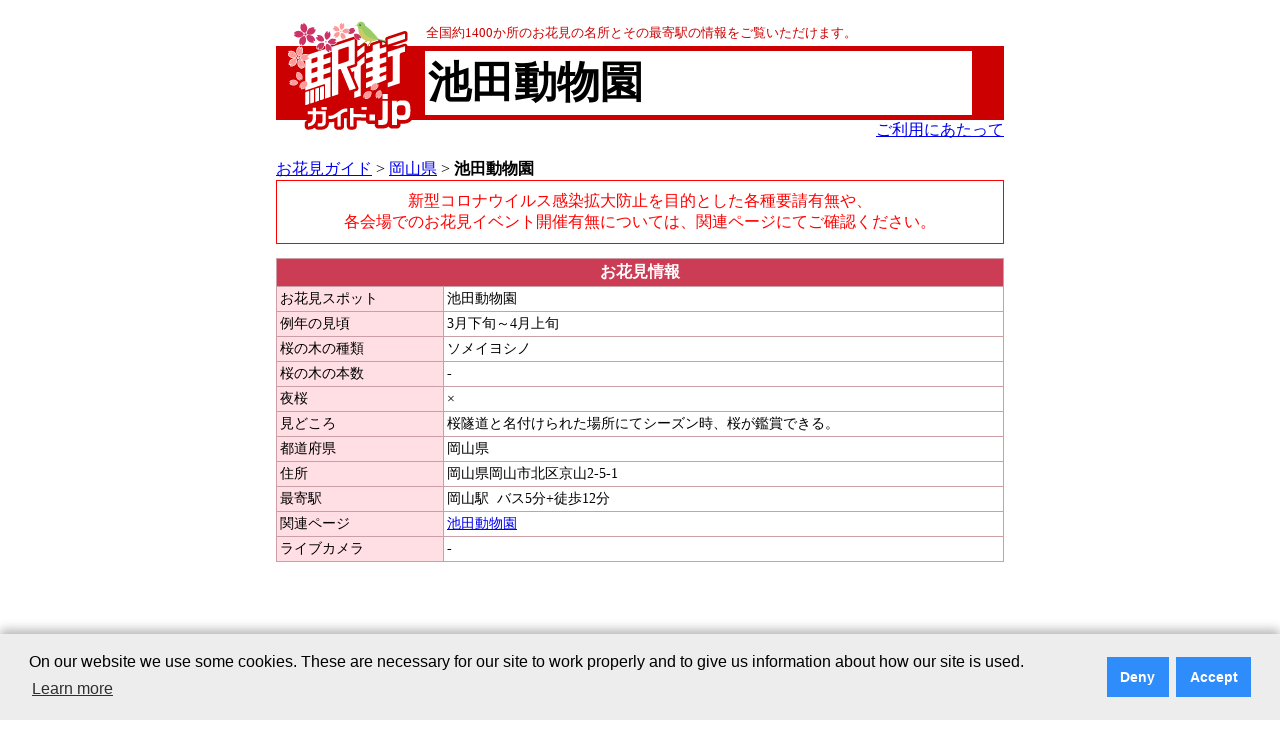

--- FILE ---
content_type: text/html; charset=UTF-8
request_url: http://xn--t8j1jxa1j0176byui.jp/pref33/S33M000040/
body_size: 17685
content:
<!-- app/Resources/views/base.html.php -->

<!-- src/Acme/OhanamiBundle/Resources/views/Detail/detail.html.php -->

<!-- headermenu -->
﻿<!DOCTYPE html PUBLIC "-//W3C//DTD XHTML 1.0 Transitional//EN" "http://www.w3.org/TR/xhtml1/DTD/xhtml1-transitional.dtd">
<html xmlns="http://www.w3.org/1999/xhtml" xml:lang="ja" lang="ja" >
  <head>
<meta name="viewport" content="width=device-width, target-densitydpi=device-dpi, user-scalable=yes">
        <meta http-equiv="Content-Type" content="text/html; charset=utf-8" />
        <meta http-equiv="Content-Script-Type" content="text/javascript" />
        <meta http-equiv="Content-Style-Type" content="text/css" />
<!-- stylesheet -->
        <link rel="stylesheet" type="text/css" media="screen" href="/css/jquery-ui-1.7.1.custom.css" />
        <link rel="stylesheet" type="text/css" media="screen" href="/css/tabs.css" />
	<link rel="stylesheet" type="text/css" media="screen" href="/css/thumbnailviewer.css" />
<!--メディアクエリ-->
<link rel="stylesheet" type="text/css"  media="screen and (min-width: 727px)" href="/css/ohanami_pc.css">
<link rel="stylesheet" type="text/css"  media="screen and (max-width: 726px)" href="/css/ohanami_smf.css">
<!-- js -->
<!-- Google Tag Manager -->
<script>(function(w,d,s,l,i){w[l]=w[l]||[];w[l].push({'gtm.start':
new Date().getTime(),event:'gtm.js'});var f=d.getElementsByTagName(s)[0],
j=d.createElement(s),dl=l!='dataLayer'?'&l='+l:'';j.async=true;j.src=
'https://www.googletagmanager.com/gtm.js?id='+i+dl;f.parentNode.insertBefore(j,f);
})(window,document,'script','dataLayer','GTM-KLKMJVB');</script>
<!-- End Google Tag Manager -->
    <script language="javascript" src="/js/prototype.js"></script>
    <script language="javascript" src="/js/cookiemanager.js"></script>
    <script language="javascript" src="/js/fontchanger.js"></script>
<script language="javascript" src="/js/thumbnailviewer.js"></script>


        <title>全国の桜の名所1400箇所をご案内 - お花見ガイド(2024)</title>
    <!--#MY_META#-->
    <!--#MY_HTMLHEAD#-->
        <link rel="shortcut icon" href="/favicon.ico" />

  </head>
  <body onLoad="FontChanger.start('fontChanger');">
<!-- Google Tag Manager (noscript) -->
<noscript><iframe src="https://www.googletagmanager.com/ns.html?id=GTM-KLKMJVB"
height="0" width="0" style="display:none;visibility:hidden"></iframe></noscript>
<!-- End Google Tag Manager (noscript) -->
<div id="ohanami_unit_tl">
<img src="/images/お花見ガイドバナー.jpg">
<div style="float:right"><a href="/notice.html">ご利用にあたって</a><br></div>
</div>

<table id="ohanami_unit_table_width" align="center">
<tr>
<td>


<table align="center" id="ohanami_unit_table" border="0" cellspacing="0" cellpadding="0">
    <tr>
      <td width="10"></td>
      <td width="112" valign="bottom"><a href="http://xn--eckp2gz283bohsa.jp/"><img src="/images/ohanami/ekimachi_logo_sprint2_01.gif" width="127" height="25" border="0" alt="駅街ガイド.jp"></a></td>

      <td width="10"></td>
      <td>
<table width="100%"><tr>
<td align="left">
<font color="#cc0000" size="-1">全国約1400か所のお花見の名所とその最寄駅の情報をご覧いただけます。</font></td>
<td align="right">

</td>
</tr>
</table>
</td>
    </tr>
    <tr>

      <td bgcolor="#cc0000"></td>
      <td><a href="http://xn--eckp2gz283bohsa.jp/"><img src="/images/ohanami/ekimachi_logo_sprint2_02.gif" width="127" height="74" border="0" alt="駅街ガイド.jp"></a></td>
      <td bgcolor="#cc0000"></td>
      <td bgcolor="#cc0000">

        <table id="ti_wt" cellpadding="3">
            <tr>
              <td bgcolor="#ffffff" nowrap>
<h1 id="ohanami_detail_t" class=station_name>池田動物園</h1>
              </td>
            </tr>
        </table>
      </td>
    </tr>

    <tr>
      <td></td>
      <td valign="top"><a href="http://xn--eckp2gz283bohsa.jp/"><img src="/images/ohanami/ekimachi_logo_sprint2_03.gif" width="127" height="15" border="0" alt="駅街ガイド.jp"></a></td>
      <td></td>

      <td valign="bottom" align="right"><a href="/notice.html">ご利用にあたって</a></td>
    </tr>
</table>

<div id="content_main">
                        <!-- google_ad_section_start -->

<!-- breadcrumb -->
<br>





<a href="/">お花見ガイド</a>&nbsp;&gt;&nbsp;<a href="/pref33/">岡山県</a>&nbsp;&gt;&nbsp;<strong>池田動物園</strong>


	
<br />
</div>
<center>
<div style="padding: 10px; margin-bottom: 10px; border: 1px solid #333333;border-color: red">
<font color="red">新型コロナウイルス感染拡大防止を目的とした各種要請有無や、<br/>各会場でのお花見イベント開催有無については、関連ページにてご確認ください。</font>
<!--
<table cellspacing="1" cellpadding="0" align="center">
<tr>
<td align="left">




<font size="+1"><img src="/images/ohanami/ring.gif" border=0 alt=○  />&nbsp;桜の写真、募集中！ ⇒
<a href="/photo/S33M000040">詳細はこちら</a><br />

<font size="+1"><img src="/images/ohanami/ring.gif" border=0 alt=○ />&nbsp;最寄駅をクリックするとホテル、旅館、居酒屋など、駅の周辺の施設を探せます。</font><br />

<font size="+1"><img src="/images/ohanami/ring.gif" border=0 alt=○  />&nbsp;見頃の時期などは、気候その他の影響により、実際の状況と異なる場合があります。</font><br />

<font size="+1"><img src="/images/ohanami/ring.gif" border=0 alt=○   />&nbsp;東日本大震災により東北・関東・甲信越などの掲載情報が、実際の状況と異なっている可能性があります。ご注意ください。</font>

</td>
</tr>
</table>
 -->


<!-- contents -->
<br />


<tr><td valign="top">

<div>
<table cellspacing="1" cellpadding="3" id="ohanami_design_detail" >

<tr><th class="dc1" colspan="2">お花見情報</th></tr>

<tr>
  <td class="c1">お花見スポット</td>
  <td class="c2">池田動物園</td>
</tr>
<tr>
  <td class="c1">例年の見頃</td>
  <td class="c2">3月下旬～4月上旬</td>
</tr>

<tr>
  <td class="c1">桜の木の種類</td>
  <td class="c2">ソメイヨシノ</td>
</tr>

<tr>
  <td class="c1">桜の木の本数</td>
  <td class="c2">-</td>
</tr>

<tr>
  <td class="c1">夜桜</td>
  <td class="c2">

×
</td>
</tr>
<tr>
  <td class="c1">見どころ</td>
  <td class="c2">桜隧道と名付けられた場所にてシーズン時、桜が鑑賞できる。</td>
</tr>
<tr><td class="c1">都道府県</td><td class="c2">岡山県</td></tr>
<tr><td class="c1">住所</td><td class="c2">岡山県岡山市北区京山2-5-1</td></tr>
</td></tr>

<!-- google_ad_section_end -->

<tr><td class="c1">最寄駅</td>
<td class="c2">

 
			<!--<a href="http://xn--rht3do55r.jp/?pref_code=33" target="_blank">岡山駅</a>&nbsp;-->
		<span>岡山駅</span>&nbsp;
		バス5分+徒歩12分<br />
			
	

</td></tr>
<tr><td class="c1">関連ページ</td><td class="c2">
<a href="https://ikedazoo.jp/" target="_blank">池田動物園</a>
</td></tr>
<tr><td class="c1">ライブカメラ</td><td class="c2">
 -
</td></tr>
</table>


<div style="margin-bottom:10px; margin-top:10px;" id="ohanami_top_table_width">

<script async src="//pagead2.googlesyndication.com/pagead/js/adsbygoogle.js"></script>
<!-- 駅街ガイド広告（728x90） -->
<ins class="adsbygoogle"
     style="display:inline-block;min-width:300px;max-width:728px;width:100%;height:90px"
     data-ad-client="ca-pub-1489666820136753"
     data-ad-slot="2972505470"></ins>
<!--
<script>
(adsbygoogle = window.adsbygoogle || []).push({});
</script>
-->
</div>

<!-- ツイッター表示現在停止中 -->




<table cellspacing="1" cellpadding="3" id="ohanami_design_detail">
<tr><td class="map_a" colspan="2">地図</td></tr>
<tr><td class="map_b" colspan="2" valign="middle" align="center">



<iframe src="https://www.google.com/maps?&q=34.6753174, 133.9064752&z=15&ll34.6753174, 133.9064752=&output=embed" width="100%" height="450" frameborder="0" style="border:0"  allowfullscreen></iframe>
<!--
<br />

<div style="text-align:center;margin;20px;">
<p>スポットの最寄駅周辺のスーパー、コンビニ、宿泊施設などの情報はコチラ！</p>


			<a href="http://xn--rht3do55r.jp" target="_blank">岡山駅</a>の周辺スポット<br />
	
			

</div>
-->

</td></tr>

<tr><td class="map_a" colspan="2">写真</td></tr>
<tr><td class="map_c" colspan="2" valign="middle">

<a href="/photo/S33M000040"><img src="/images/ohanami/no-photo-ohanamig.gif" id="ohanami_photo_detail" border=0 vspace=2 /></a>
</td></tr>

</table>


</div>


</td>

<!--
<td valign="top">
</td>
-->


</tr>
</table>

<table cellspacing="1" cellpadding="0" align="center" id="ohanami_top_table_width">
<tr>
<td align="left">



<!-- google_ad_section_start -->

<font size="+1"><img src="/images/ohanami/ring.gif" border=0 alt=○  />&nbsp;桜の写真、募集中！ ⇒
<a href="/photo/S33M000040">詳細はこちら</a><br />

<font size="+1"><img src="/images/ohanami/ring.gif" border=0 alt=○ />&nbsp;最寄駅をクリックするとホテル、旅館、居酒屋など、駅の周辺の施設を探せます。</font><br />

<font size="+1"><img src="/images/ohanami/ring.gif" border=0 alt=○  />&nbsp;見頃の時期などは、気候その他の影響により、実際の状況と異なる場合があります。</font><br />

<font size="+1"><img src="/images/ohanami/ring.gif" border=0 alt=○   />&nbsp;掲載情報が、実際の状況と異なっている可能性があります。ご注意ください。</font>

</td>
</tr>
</table>
<!-- google_ad_section_end -->

<div style="margin-bottom:10px; margin-top:10px;text-align:  center;">
<script async src="//pagead2.googlesyndication.com/pagead/js/adsbygoogle.js"></script>
<!-- 駅街ガイド広告（728x90） -->
<ins class="adsbygoogle"
     style="display:inline-block;min-width:300px;max-width:728px;width:100%;height:90px"
     data-ad-client="ca-pub-1489666820136753"
     data-ad-slot="2972505470"></ins>
<!--
<script>
(adsbygoogle = window.adsbygoogle || []).push({});
</script>
-->
</div>


<!-- footermenu -->
</center>
</div>
</div>
<!-- フッターの部分:始まり -->
<table id="ohanami_top_table_width" align="center">
  <tr>
    <td colspan="2" bgcolor="#cc0000"></td>
  </tr>
</table>
<table id="ohanami_top_table_width" align="center">
  <tr>
<td rowspan="2" align="left">
<a href="https://jprs.jp"><img src="/images/jp_logo.gif" width=49 height=40 border=0 alt=!jp /></a>
</td>
<td align="right" style="font-size:14px;">
<a href="https://jprs.co.jp">会社案内</a>｜
<a href="/aboutservice.html">このサービスについて</a>｜
<a href="https://jprs.co.jp/aboutwebsite.html">Webサイトについて</a>｜
<a href="https://jprs.co.jp/privacy.html">プライバシーポリシー</a>｜
<a href="/link.html ">リンクについて</a>｜
<a href="/support.html ">ご意見・ご質問</a>
</td>
  </tr>
  <tr>
    <td align="right">Copyright&copy;2006-2026 Japan Registry Services Co., Ltd.</td>
  </tr>
</table>
<!-- フッターの部分:終わり -->

</td>
</tr>
</table>


<!-- googleanalytics -->
<!-- ポップアップ表示 開始 -->
<!-- Cookie Consent Popup Code Start -->
<script type="text/javascript">
var _ulcc_conf = _ulcc_conf || {};
_ulcc_conf['ui_tracking_id'] = '53861';
_ulcc_conf['sec_type'] = 1; /**** cookie拒否時の計測モード。1: Cookie不使用、 3:生IPを取得しない、 4: Cookie不使用&生IPを取得しない ****/

/* 設定項目（任意） */
_ulcc_conf['ga_tracking_id'] = 'UA-21159486-1'; /**** ここにGAのトラッキングIDを入力 （「UA-」や「G-」から始まる文字列）。_ulcc_conf['ga_tracking_id'] = ['G-*****', 'UA-*****']; 併記可能。 ****/
_ulcc_conf['cookie_policy_url'] = 'https://jprs.co.jp/aboutwebsite.html' /**** ポリシーページのURL ****/
_ulcc_conf['cookie_expiry_days'] = {
	'allow': 730,
	'deny': 90
}; /**** バナー再表示の期限日数 ****/
_ulcc_conf['count_as_conv'] = 'true'; /**** true: コンバージョンとして計測する、false: コンバージョンとして計測しない ****/

/* ポップアップの表示オプション（任意） */
var _ulccwid_options = {
	design: {
		bg_color: "#ededed", /* 背景色 */
		text_color: "#000000", /* 文字色 */
		btn_bg_color: "#2f8cfb", /* 同意ボタンの背景色 */
		btn_text_color: "#ffffff" /* 同意ボタンの背景色 */
	},
	content: {
		ja: {
			message: "<span class=\"cc-text\">当社Webサイトでは、お客さまにより良いサービスを提供するためのWebサイト分析や、広告配信の最適化を目的として、Cookieを利用した各種サービスを使用し、お客さまのWebサイトへのアクセスに関する情報を取得・利用しています。お客さまは、Cookie機能を許可または拒否することを選択できます。「<a href=\"https://jprs.co.jp/aboutwebsite.html\" target=\"_blank\" rel=\"noopener noreferrer\">Webサイトについて</a>」のページをご参照の上、本画面内のボタンにより選択してください。<br />また、各種サービスの提供者は、お客さまの当社Webサイトの利用に関する情報を、お客さまに関する他の情報と関連付けることができる場合があります。各種サービスの提供者のプライバシーポリシーなどにつきましても、「<a href=\"https://jprs.co.jp/aboutwebsite.html\" target=\"_blank\" rel=\"noopener noreferrer\">Webサイトについて</a>」のページをご参照ください。</span>",	/* バナーテキスト（日本語用） */
			link_url: "",	/* ポリシーページのURL（日本語用） */
			link_text: " ",	/* ポリシーページのURLテキスト（日本語用） */
			allow_btn_text: "Cookieを許可する",	/* 同意ボタンの文言（日本語用） */
			deny_btn_text: "Cookieを拒否する"	/* 拒否ボタンの文言（日本語用） */
		},
		en: {
			message: "",	/* バナーテキスト（英語用） */
			link_url: "",	/* ポリシーページのURL（英語用） */
			link_text: "",	/* ポリシーページのURLテキスト（英語用） */
			allow_btn_text: "",	/* 同意ボタンの文言（英語用） */
			deny_btn_text: ""	/* 拒否ボタンの文言（英語用） */
		}
	}
};
/* 同意選択時に実行したいコード（任意）*/
var _ulcc_allow_cookie_function = function(){
        (adsbygoogle = window.adsbygoogle || []).push({});
//        alert('テスト表示：Cookieの同意を選択しました。');
};
/* 拒否選択時に実行したいコード（任意）*/
var _ulcc_deny_cookie_function = function(){
//        alert('テスト表示：Cookieの拒否を選択しました。');
};

var _uiconv = _uiconv || []; var _uic = _uic || {}; var _gaq = _gaq || [];
(function() {
	var cc = document.createElement('script'); cc.type = 'text/javascript'; cc.async = true;
	cc.src = '//cc.nakanohito.jp/ulcc.js';
	var s = document.getElementsByTagName('script')[0];
	s.parentNode.insertBefore(cc, s);
})();

	/* Cookie許可、拒否のテキストリンク */
	function OnLinkClick(myconsent) {
	var cookies = document.cookie;
	var mydate = new Date();
		if(myconsent == 'allow'){
			mydate.setDate(mydate.getDate() + 730);
			var msg = "許可";
		}else{
			mydate.setDate(mydate.getDate() + 90);
			var msg = "拒否";
		}
		document.cookie = "_ul_cookie_consent=" + myconsent + "; expires=" + mydate + "; path=/";
		alert('Cookieを' + msg + 'しました。');
		return false;
	}
</script>
<!-- Cookie Consent Popup Code End -->

<!-- Cookie Consent Popup Code Start (Custom Style) -->
<style>
	.cc-highlight .cc-btn:first-child {
		background-color: #2f8cfb !important;
		color: #ffffff !important;
	}
	.cc-highlight .cc-btn:first-child:focus,.cc-highlight .cc-btn:first-child:hover{
		text-decoration:none !important;
		opacity: 0.8 !important;
	}
  	.cc-text {
		display: block;
		font-size: 75%;
		line-height: 130%;
		text-align: left;
	}
</style>
<!-- Cookie Consent Popup Code End (Custom Style) -->

<!-- Global site tag (gtag.js) - Google Analytics -->
<script>
	var cookies = document.cookie;
	if(cookies){
		var cookiesArray = cookies.split(';');
		for(var c of cookiesArray){
			var cArray = c.split('=');
			if( cArray[0].trim(" ") == '_ul_cookie_consent'){
				var myconsent = cArray[1];
			}
		}
	}

	if (myconsent == 'deny' || myconsent === undefined) {
		window['ga-disable-UA-21159486-1'] = true;
	}else{
		window['ga-disable-UA-21159486-1'] = false;
	}
</script>

<script async src="https://www.googletagmanager.com/gtag/js?id=UA-21159486-1"></script>
<script>
  window.dataLayer = window.dataLayer || [];
  function gtag(){dataLayer.push(arguments);}

  // Default ad_storage to 'denied'.
  gtag('consent', 'default', {
    'ad_storage': 'denied'
  });

  gtag('js', new Date());

  gtag('config', 'UA-21159486-1');
</script>
<!-- Update this section based on your business requirements. -->
<script>
  function consentGranted() {
    gtag('consent', 'update', {
      'ad_storage': 'granted'
    });
  }
</script>
<!-- ポップアップ表示 終了 -->

<script type="text/javascript">

  var _gaq = _gaq || [];
  _gaq.push(['_setAccount', 'UA-21159486-1']);
  _gaq.push(['_trackPageview']);

  (function() {
    var ga = document.createElement('script'); ga.type = 'text/javascript'; ga.async = true;
    ga.src = ('https:' == document.location.protocol ? 'https://ssl' : 'http://www') + '.google-analytics.com/ga.js';
    var s = document.getElementsByTagName('script')[0]; s.parentNode.insertBefore(ga, s);
  })();

</script>
</body>
</html>

--- FILE ---
content_type: text/css
request_url: http://xn--t8j1jxa1j0176byui.jp/css/tabs.css
body_size: 1432
content:
ul.obtabs {
	list-style: none;
	margin: -5px 0 -1px 10px;
	padding: 0;
	position: absolute;
	font-weight: bolder;
}
ul.obtabs li {
	float: left;
	display: block;
	height: 24px;
	padding-right: 12px;
	margin-left: -5px;
	position: relative;
	background: url(/images/tabs/tabright-back.gif) 100% 0 no-repeat;
	border-bottom: 1px solid #bbb8a9;
	white-space: nowrap;
}
ul.obtabs span {
	height: 24px;
	line-height: 24px;
	padding-left: 7px;
	background: url(/images/tabs/tableft-back.gif) no-repeat;
}
html>body ul.obtabs span {
	display: block;
}
ul.obtabs li#current {
	z-index: 1;
	border-bottom: 1px solid #fff;
	height: 25px;
	background-image: url(/images/tabs/tabright.gif);
}
ul.obtabs li#current span {
	background-image: url(/images/tabs/tableft.gif);
}
ul.obtabs a {
	color: #c33;
	text-decoration:none;
}
ul.obtabs a:hover {
	color: #00c;
}
ul.obtabs li#current span a {
	color: #000;
}


ul.footermenu {
	list-style: none;
	padding: 0;
}
ul.footermenu li {
	float: left;
	display: block;
	height: 24px;
	padding-right: 12px;
	margin-left: -5px;
	position: relative;
	white-space: nowrap;
}
ul.footermenu span {
	height: 24px;
	line-height: 24px;
	padding-left: 7px;
}
html>body ul.footermenu span {
	display: block;
}
ul.footermenu li#current {
	z-index: 1;
	height: 25px;
}
ul.footermenu li#current span a {
	color: #AAA;
}
ul.footermenu a {
	color: #c33;
	text-decoration:none;
}
ul.footermenu a:hover {
	color: #00c;
}
